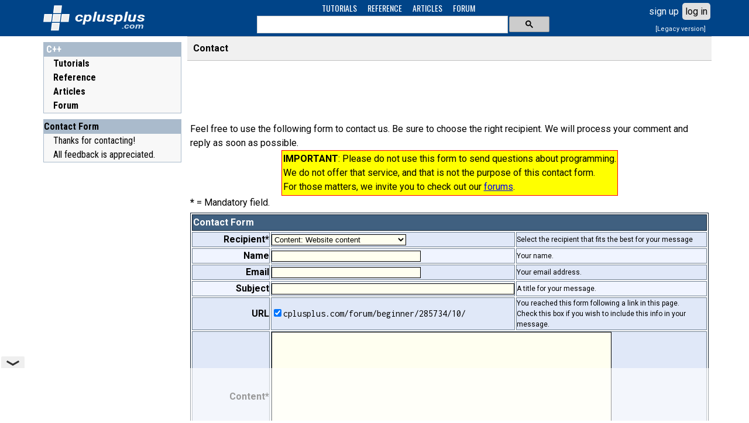

--- FILE ---
content_type: text/html; charset=UTF-8
request_url: https://cplusplus.com/contact.do?referrer=cplusplus.com%2Fforum%2Fbeginner%2F285734%2F10%2F
body_size: 2926
content:
<!DOCTYPE html>
<html>
<head>
<meta http-equiv="Content-Type" content="text/html; charset=UTF-8">
<title>Contact</title>
<meta name="robots" content="noindex">
<link rel="canonical" href="https://cplusplus.com/contact.do">
<link rel="preconnect" href="https://fonts.googleapis.com">
<link rel="preconnect" href="https://fonts.gstatic.com" crossorigin>
<link href="https://fonts.googleapis.com/css2?family=Oswald:wght@400&family=Roboto+Condensed:wght@400;700&family=Inconsolata:wght@400&family=Roboto:ital,wght@0,400;0,700;1,700&display=swap" rel="stylesheet">
<meta name="viewport" content="width=device-width, initial-scale=1, maximum-scale=1, user-scalable=0">
<link rel="shortcut icon" type="image/x-icon" href="/favicon.ico">
<link rel="stylesheet" type="text/css" href="/v3.3.4/site.css">
<script src="/v3.3.4/main.js" type="text/javascript"></script>
<script async src="https://cdn.fuseplatform.net/publift/tags/2/4030/fuse.js"></script></head>
<body>
<div id="I_container">
<div id="I_top">
<div id="I_header">
<div id="I_logo"><a href="/">
<div id="I_icon" title="C++"></div>
<div id="I_site" title="cplusplus.com">
<svg xmlns='http://www.w3.org/2000/svg' style='fill:#fff' viewBox='0 0 120 36'><text x='0' y='22' textLength='120' lengthAdjust='spacingAndGlyphs' font-family='Roboto,sans-serif' font-size='22px' font-style='italic' font-weight='bold' style='fill:#fff'>cplusplus</text><text id='tld' x='80' y='34' textLength='38' lengthAdjust='spacingAndGlyphs' font-family='Roboto,arial' font-size='12px' font-style='italic' font-weight='bold' style='fill:#cde'>.com</text></svg>
</div>
</a></div>
<div id="I_navsch">
<div id="I_navigation"><ul>
<li><a href="/doc/">TUTORIALS</a></li>
<li><a href="/reference/">REFERENCE</a></li>
<li><a href="/articles/">ARTICLES</a></li>
<li><a href="/forum/">FORUM</a></li>
</ul></div>
<div id="I_search">
<script async src="https://cse.google.com/cse.js?cx=partner-pub-7688470879129516:0646519325"></script>
<div class="gcse-searchbox-only" enableAutoComplete="true" resultsUrl="/search.do"></div>
</div>
</div>
<div id="I_user" class="C_LoginBox" data-ajax="ajax"></div></div>
</div>
<div id="I_mid">
<div id="I_cols">
<div id="I_left">
<div id="I_nav">
<div class="sect root">
<h3><b><a href="/">C++</a></b></h3>
<ul>
<li class="folder doc"><a href="/doc/">Tutorials</a></li>
<li class="folder reference"><a href="/reference/">Reference</a></li>
<li class="folder articles"><a href="/articles/">Articles</a></li>
<li class="folder forum"><a href="/forum/">Forum</a></li>
</ul>
</div>
<div class="sect"><h3>Contact Form</h3><ul><li>Thanks for contacting!<br>All feedback is appreciated.</li></ul></div><div id="I_subnav"></div>
<div class="C_bn" style="width:100%">
<!-- GAM 71161633/CPLUS_cplusplus/cplus_vrec -->
<div data-fuse="cplus_vrec"></div></div>
</div>
</div>
<div id="I_main">
<div id="I_bar">
<div id="I_burger">
<svg focusable="false" viewBox="0 0 24 24"><path d="M3 18h18v-2H3v2zm0-5h18v-2H3v2zm0-7v2h18V6H3z"></path></svg></div>
<ul>
<li class="here">Contact</li>
</ul>
</div>
<div class="C_bn" style="width:100%">
<!-- GAM 71161633/CPLUS_cplusplus/cplus_header -->
<div data-fuse="cplus_header" style="min-height:90px"></div></div>
<div id="I_content">
<p>
Feel free to use the following form to contact us. Be sure to choose the right recipient. We will process
your comment and reply as soon as possible.
</p>
<table style="border:1px red solid; background-color:yellow; margin:auto"><tr><td>
<b>IMPORTANT</b>: Please do not use this form to send questions about programming.<br>
We do not offer that service, and that is not the purpose of this contact form.<br>
For those matters, we invite you to check out our <a href="/forum/">forums</a>.
</td></tr></table>
<p><b>*</b> = Mandatory field.</p>
<form name="contact" action="/contact.do" method="post">
<table class="C_deco"><tr><th colspan="3">Contact Form</th></tr>
<tr class="odd"><td class="field">Recipient*</td><td class="value"><select name="recip" >
 <option value="0">Content: Website content</option>
 <option value="1">Technical: Report problems</option>
 <option value="2">Management: Administrative issues</option>
</select></td><td class="description">Select the recipient that fits the best for your message</td></tr>
<tr class="even"><td class="field">Name</td><td class="value"><input name="name" value="" type="text" size="30" maxlength="255" class="txt"> </td><td class="description">Your name.</td></tr>
<tr class="odd"><td class="field">Email</td><td class="value"><input name="email" value="" type="text" size="30" maxlength="511" class="txt"> </td><td class="description">Your email address.</td></tr>
<tr class="even"><td class="field">Subject</td><td class="value"><input name="subj" value="" type="text" size="50" maxlength="511" class="txt"> </td><td class="description">A title for your message.</td></tr>
<tr class="odd"><td class="field">URL</td><td class="value"><input type="checkbox" name="sendreferrer" id="sendreferrer" checked >cplusplus.com/forum/beginner/285734/10/<input name="referrer" value="cplusplus.com/forum/beginner/285734/10/" type=hidden> </font></td><td class="description">You reached this form following a link in this page.<br>Check this box if you wish to include this info in your message.</td></tr>
<tr class="odd"><td class="field">Content*</td><td class="value" colspan="2"><textarea name="cont" cols="80" rows="15"></textarea> </td></tr>
<tr class="even"><td class="field">Human validation*</td><td class="value" align="right"><img src="//cplusplus.com/token.do?token=7e34bf651c46b0df2dcbbf3a8c6f2068"><input type="hidden" name="tokenid" value="7e34bf651c46b0df2dcbbf3a8c6f2068"> &nbsp; <input name="token" value="" type="text" size="10" maxlength="5" class="txt"> </td><td class="description">Please type the 5-digit code shown on the left.<br>This helps prevent automated submissions.</td></tr>
<tr class="odd"><td colspan="3" class="buttons"><input type="submit" value="Submit"></td></tr>
</table>
<input type="hidden" name="y" value="1">
</form>
</div>
</div>
<div id="I_midclear"></div>
</div>
</div>
<div id="I_bottom">
<div id="I_footer">
	<a href="/">Home page</a> | <a href="/privacy.do">Privacy policy</a><br>&copy; cplusplus.com, 2000-2025 - All rights reserved - <i>v3.3.3</i>
</div>
</div>
</div>

<script type="text/javascript">
<!--
cplusplus.ready();
var _gaq = _gaq || [];
_gaq.push(['_setAccount', 'UA-521783-1']);
_gaq.push(['_trackPageview']);

(function() {
  var ga = document.createElement('script'); ga.type = 'text/javascript'; ga.async = true;
  ga.src = ('https:' == document.location.protocol ? 'https://ssl' : 'http://www') + '.google-analytics.com/ga.js';
  var s = document.getElementsByTagName('script')[0]; s.parentNode.insertBefore(ga, s);
})();

//-->
</script>

</body>
</html>

--- FILE ---
content_type: application/javascript; charset=utf-8
request_url: https://fundingchoicesmessages.google.com/f/AGSKWxWbChNYNVkAoCsr0jh80e7Bqt1U7de5R9kB0EmiItaAgTRwnZl7Amc5avEgcJo8iQcKliGTF7U9eOHfEI80ImpTEJ25Pv_rexrm2wvUWbGsdgItZ62ti06NB_gAo4nogy6iEzUME8ftEU6Ep0XVj5LuOh0888a11w9LArU_-up1PYWNeQ8AI_aVP2kT/_.ca/ads-/advertlayer./adultimate._ad_rolling./pcad.js?
body_size: -1286
content:
window['6e77e347-d2bd-4474-af14-d59ec6312d8b'] = true;

--- FILE ---
content_type: text/plain
request_url: https://rtb.openx.net/openrtbb/prebidjs
body_size: -84
content:
{"id":"42a9e05a-92d6-408c-9bd1-cb40137dfd49","nbr":0}

--- FILE ---
content_type: application/javascript
request_url: https://cplusplus.com/v3.3.4/main.js
body_size: 40050
content:
var cplusplus;(()=>{"use strict";var __webpack_modules__={333:(t,e,i)=>{function s(t){var e=document.getElementById("I_left"),i=!1,s=function(i){e.style.visibility=i?"visible":"hidden",t.className=i?"pushed":""};t.onclick=function(){return s(i=!i)},window.matchMedia("(min-width: 980px)").addEventListener("change",(function(t){return s(i=t.matches)}))}i.d(e,{Z:()=>s})}},__webpack_module_cache__={};function __webpack_require__(t){var e=__webpack_module_cache__[t];if(void 0!==e)return e.exports;var i=__webpack_module_cache__[t]={exports:{}};return __webpack_modules__[t](i,i.exports,__webpack_require__),i.exports}__webpack_require__.d=(t,e)=>{for(var i in e)__webpack_require__.o(e,i)&&!__webpack_require__.o(t,i)&&Object.defineProperty(t,i,{enumerable:!0,get:e[i]})},__webpack_require__.o=(t,e)=>Object.prototype.hasOwnProperty.call(t,e),__webpack_require__.r=t=>{"undefined"!=typeof Symbol&&Symbol.toStringTag&&Object.defineProperty(t,Symbol.toStringTag,{value:"Module"}),Object.defineProperty(t,"__esModule",{value:!0})};var __webpack_exports__={};(()=>{__webpack_require__.r(__webpack_exports__),__webpack_require__.d(__webpack_exports__,{Score:()=>Score,WhenAll:()=>WhenAll,WhenId:()=>WhenId,btn:()=>btn,for_Post:()=>for_Post,for_PostList:()=>for_PostList,for_ThreadList:()=>for_ThreadList,onSession:()=>onSession,ready:()=>ready});var _ui_burger_icon_js__WEBPACK_IMPORTED_MODULE_0__=__webpack_require__(333);function _typeof(t){return _typeof="function"==typeof Symbol&&"symbol"==typeof Symbol.iterator?function(t){return typeof t}:function(t){return t&&"function"==typeof Symbol&&t.constructor===Symbol&&t!==Symbol.prototype?"symbol":typeof t},_typeof(t)}function _toConsumableArray(t){return _arrayWithoutHoles(t)||_iterableToArray(t)||_unsupportedIterableToArray(t)||_nonIterableSpread()}function _nonIterableSpread(){throw new TypeError("Invalid attempt to spread non-iterable instance.\nIn order to be iterable, non-array objects must have a [Symbol.iterator]() method.")}function _unsupportedIterableToArray(t,e){if(t){if("string"==typeof t)return _arrayLikeToArray(t,e);var i=Object.prototype.toString.call(t).slice(8,-1);return"Object"===i&&t.constructor&&(i=t.constructor.name),"Map"===i||"Set"===i?Array.from(t):"Arguments"===i||/^(?:Ui|I)nt(?:8|16|32)(?:Clamped)?Array$/.test(i)?_arrayLikeToArray(t,e):void 0}}function _iterableToArray(t){if("undefined"!=typeof Symbol&&null!=t[Symbol.iterator]||null!=t["@@iterator"])return Array.from(t)}function _arrayWithoutHoles(t){if(Array.isArray(t))return _arrayLikeToArray(t)}function _arrayLikeToArray(t,e){(null==e||e>t.length)&&(e=t.length);for(var i=0,s=new Array(e);i<e;i++)s[i]=t[i];return s}var CFG={ajaxlogin:"/login.do",ckssn:"ssn31",ckvis:"vis31",ckal:"rel31",ckhide:"hspt31",ssnttl:14400,ssnmax:84600,cklbl:"atp32"},AUTOCLASSES={C_LoginBox:LoginBox,C_SwitchCases:SwitchCases,C_Collapsable:Collapsable,C_BoxSort:BoxSort,C_DonateBox:DonateBox,C_CodeBox:CodeBox},UNIQUE_CX;function ready(){if(!onReady.isReady){if(onReady.isReady=!0,Object.keys(AUTOCLASSES).forEach((function(t){_toConsumableArray(document.getElementsByClassName(t)).forEach((function(e){return new AUTOCLASSES[t](e,e.dataset||{})}))})),(0,_ui_burger_icon_js__WEBPACK_IMPORTED_MODULE_0__.Z)(document.getElementById("I_burger")),(new Session).setFromCookie(CFG.ckssn,CFG.ckal,CFG.ssnttl,CFG.ssnmax),void 0!==onReady.register)for(var t=0;t<onReady.register.length;t++)console.log("onReady called"),onReady.register[t].invoke();var e=document.getElementById("I_minheight");e&&void 0!==window.innerHeight&&(e.style.height=window.innerHeight-document.getElementById("I_top").offsetHeight-document.getElementById("I_bottom").offsetHeight-10+"px")}}function onReady(t,e){var i=new onReady_Callback(t,e);return onReady.isReady?i.invoke():(void 0===onReady.register&&(onReady.register=new Array),onReady.register.push(i)),i}function onReady_Callback(t,e){this.fn=t,this.obj=e}function bindFunction(t,e){return function(){return e.apply(t,arguments)}}function cloneData(t){if(null==t||"object"!=_typeof(t))return t;var e=t.constructor();for(var i in t)t.hasOwnProperty(i)&&(e[i]=cloneData(t[i]));return e}function T(t){return"undefined"!=typeof ST&&ST[t]?ST[t]:t}function WhenId(t){var e=document.getElementById(t),i=new Array("Jan","Feb","Mar","Apr","May","Jun","Jul","Aug","Sep","Oct","Nov","Dec"),s=new Date(Date.parse(e.title)),o=i[s.getMonth()]+" "+s.getDate()+", "+(s.getYear()+(s.getYear()<1900?1900:0));o+=" at "+(s.getHours()%12==0?12:s.getHours()%12)+":"+(s.getMinutes()<10?"0":"")+s.getMinutes()+(s.getHours()<12?"am":"pm"),e.innerHTML=o}function WhenAll(){for(var t=document.getElementsByTagName("span"),e=0;e<t.length;e++)"CH_zTm"==t[e].id.substr(0,6)&&WhenId(t[e].id)}function btn(t,e,i,s,o){var n=document.createElement("span"),r=""+t,a=' class="rbtn'+(o?" "+o:"")+'"'+(e?' title="'+e+'"':"");return r=s?'<a href="'+s+'"'+a+">"+r+"</a>":"<span"+a+">"+r+"</span>",n.innerHTML=r,n}function cookieGet(t){var e=document.cookie,i=t+"=",s=e.indexOf("; "+i);if(-1==s){if(0!=(s=e.indexOf(i)))return null}else s+=2;var o=document.cookie.indexOf(";",s);return-1==o&&(o=e.length),decodeURIComponent(e.substring(s+i.length,o))}function cookieSet(t,e){document.cookie=t+"="+encodeURIComponent(e)+"; path=/"}function xhrRequest(){var t;if(window.XMLHttpRequest)t=new XMLHttpRequest;else if(window.ActiveXObject)try{t=new ActiveXObject("Msxml2.XMLHTTP.6.0")}catch(e){try{t=new ActiveXObject("Msxml2.XMLHTTP.3.0")}catch(e){try{t=new ActiveXObject("Microsoft.XMLHTTP")}catch(t){}}}return t}function xhrAsync(t,e,i){var s=xhrRequest();if(s)if(s.open(i?"POST":"GET",t,!0),s.onreadystatechange=function(){4==s.readyState&&200==s.status&&e(s.responseText)},i){for(var o=new Array,n=0;n<i.length;n++)("checkbox"!=i[n].type&&"radio"!=i[n].type||i[n].checked)&&i[n]&&o.push(escape(i[n].name)+"="+encodeURIComponent(i[n].value));var r=o.join("&");s.setRequestHeader("Content-type","application/x-www-form-urlencoded"),s.send(r)}else s.send();return s}function domClass(t,e){var i=" "+e+" ";return-1!=(" "+t.className+" ").indexOf(i)}function uniqueName(t){if(t){if(t=t.replace(/\W/g,""),void 0===window[t])return t;for(var e=1;void 0!==window[t+e];)++e;return t+e}for(t="u",void 0===UNIQUE_CX?UNIQUE_CX=1:++UNIQUE_CX;void 0!==window[t+UNIQUE_CX];)++UNIQUE_CX;return t+UNIQUE_CX}onReady_Callback.prototype.invoke=function(){this.obj?this.fn.call(this.obj):this.fn()};var dom=function(){var t={create:function(e,i,s){if(e&&!e.tagName)return t.create(null,e,i);var o=document.createElement(i);if(s)for(var n in s.textContent&&!o.textContent&&(o.innerText=s.textContent),s)if("[object Object]"===Object.prototype.toString.call(s[n]))for(var r in s[n])o[n][r]=s[n][r];else o[n]=s[n];return e&&e.appendChild(o),o},text:function(t,e){if(void 0===e)return t.textContent||t.innerText;t.textContent?t.textContent=e:t.innerText=e},redirect:function(e,i,s){if(i){var o={method:"POST",action:e,style:{display:"none"}};s&&(o.target="_blank");var n=t.create(document.body,"form",o);for(var r in i)t.create(n,"input",{type:"hidden",name:r,value:i[r]});n.submit()}else window.location=e}};return t}();function Session(){this.sessionid="",this.userid=0,this.access=0,this.visited=0,this.seen=0,this.last=0,this.npms=0,this.uniqid="",this.user="",this.ok=!1,this.autoArray=new Array}function onSession(t,e){void 0===onSession.register&&(onSession.register=new Array);var i=new onSession_Callback(t,e);return onSession.register.push(i),i.invoke(),i}function onSession_Callback(t,e){this.fn=t,this.obj=e}Session.prototype.setFromCookie=function(t,e,i,s){var o=cookieGet(t);if("string"==typeof o&&o.length>0){new Array;var n=0;for(this.sessionid=o.substring(n,n+=16),this.userid=parseInt(o.substring(n,n+=8),16),this.access=parseInt(o.substring(n,n+=8),16),this.visited=parseInt(o.substring(n,n+=8),16),this.seen=parseInt(o.substring(n,n+=8),16),this.last=parseInt(o.substring(n,n+=8),16),this.npms=parseInt(o.substring(n,n+=8),16),this.uniqid=o.substring(n,n+=8),this.user=new String;n<o.length-1&&"00"!=o.substring(n,n+2);)this.user+=unescape("%"+o.substring(n,n+=2));this.ok=this.user.length>0}!this.ok&&"string"==typeof(o=cookieGet(e))&&o.length>0?xhrAsync(CFG.ajaxlogin+"?w=auto",bindFunction(this,this.setFromCookieXHR)):onSession.imbue(this)},Session.prototype.setFromCookieXHR=function(t){var e=new Object;try{e=JSON.parse(t)}catch(t){e.success=!1}e.success&&this.set(e)},Session.prototype.set=function(t){t.user?(this.sessionid=t.sessionid,this.userid=t.userid,this.access=t.access,this.visited=t.visited,this.seen=t.seen,this.last=t.last,this.uniqid=t.uniqid,this.user=t.user,this.npms=t.npms):(this.sessionid="",this.userid=0,this.access=0,this.visited=0,this.seen=0,this.last=0,this.uniqid="",this.user="",this.npms=0),this.ok=t.user.length>0,onSession.imbue(this)},Session.prototype.auth=function(t,e){var i;if(void 0!==e&&e==this.userid)return!0;if("string"==typeof t){i={admin:32768,member:2,post:64,report:32,filter:512,approve:1024,su:4096}[t]}else i=t;return!(!i||(this.access&i)!=i)},onSession.imbue=function(t){if(onSession.session=t,void 0!==onSession.register)for(var e=0;e<onSession.register.length;e++)onSession.register[e].invoke()},onSession_Callback.prototype.invoke=function(){void 0!==onSession.session&&(this.obj?this.fn.call(this.obj,onSession.session):this.fn(onSession.session))};var deepCopy=function(t,e){for(var i in e instanceof Object&&(t={}),e)t[i]=e[i]},e=function(t,e){var i=document.createElement(t);e&&Object.keys(e).forEach((function(t){"style"==t?Object.keys(e.style).forEach((function(t){return i.style[t]=e.style[t]})):"dataset"==t?Object.keys(e.dataset).forEach((function(t){return i.dataset[t]=e.dataset[t]})):i[t]=e[t]}));for(var s=arguments.length,o=new Array(s>2?s-2:0),n=2;n<s;n++)o[n-2]=arguments[n];return o&&o.forEach((function(t){return i.appendChild(t instanceof HTMLElement?t:document.createTextNode(t))})),i};function parseJWT(t){try{return JSON.parse(atob(t.split(".")[1]))}catch(t){return null}}function rawJWT(t){try{return[JSON.parse(atob(t.split(".")[0])),JSON.parse(atob(t.split(".")[1])),t.split(".")[2]]}catch(t){return null}}function LoginBox(t,i){var s=i.ajax,o=void 0!==s&&s,n=i.redirto,r=void 0===n?window.location.href:n,a="/user/access.cgi",h=null,l=e("form",{name:"I_loginform",method:"POST",action:a},e("div",{className:"fields"},e("input",{type:"hidden",name:"w",value:"login"}),e("input",{type:"hidden",name:"y",value:"1"}),e("input",{type:"hidden",name:"to",value:r}),"user name: ",e("input",{type:"text",name:"l",id:"l",className:"txt",size:"8",title:"Type user name"}),e("br"),"password: ",e("input",{type:"password",name:"p",id:"p",className:"txt",size:"8",title:"Type password"}),e("br"),e("input",{type:"checkbox",name:"rememberme",value:"1",className:"chk",id:"rememberme"}),e("label",{htmlFor:"rememberme"}),e("input",{type:"submit",className:"rbtn",value:"sign in"}),e("div",{className:"forgot"},e("a",{href:a+"?w=lostpass"},"Forgot your password?")))),c=e("div",{},"",e("br"),e("img",{src:"/img/progress.gif",width:"286",height:"20"}),e("br"),"please wait"),d=e("div",{},"",e("br"),e("a",{className:"rbtn",href:"javascript:0",onclick:function(){return u("form")}},"try again")," ",e("a",{className:"rbtn",href:"javascript:0",onclick:function(){return u("none")}},"cancel"),e("div",{className:"rlink"},e("a",{href:a+"?w=lostpass"},"forgot your password?"))),p=e("div",{id:"I_fold",style:{display:"none"}},e("div",{className:"C_modal"},e("div",{className:"content"},l,c,d),e("div",{className:"close"},e("a",{href:"javascript:0",onclick:function(){return u("none")},title:"close"},e("span")))));t.appendChild(p);var u=function(){var t=arguments.length>0&&void 0!==arguments[0]?arguments[0]:"none";l.style.display="form"==t?"block":"none",c.style.display="wait"==t?"block":"none",d.style.display="fail"==t?"block":"none",p.style.display="none"!=t?"block":"none","form"==t&&l.elements.l.focus()};u("none");var m=e("form",{name:"I_logoutform",id:"I_logoutform",action:a,method:"POST"},e("input",{type:"hidden",name:"w",value:"logout"}),e("input",{type:"hidden",name:"y",value:"1"}),e("input",{type:"hidden",name:"to",value:r}),e("input",{type:"submit",className:"rbtn",value:"logout"}));if(o){var f=function(t,e){var i=function(t){d.firstChild.data=t,u("fail")};c.firstChild.data=e,u("wait"),h=setTimeout((function(){i("Network timeout")}),3e4),xhrAsync(CFG.ajaxlogin,(function(t){var e;h&&(clearTimeout(h),h=null);try{e=JSON.parse(t)}catch(t){i("Network error: bad response")}l.reset(),e.success?(onSession.session.set(e),u("none")):i("Bad user name or password")}),t)};l.onsubmit=function(t){t.preventDefault(),f(l.elements,"logging in")},m.onsubmit=function(t){t.preventDefault(),f(m.elements,"logging out")}}var b=null;onSession((function(i){h&&(clearTimeout(h),h=null),b&&b.remove(),b=function(t){return t&&t.ok?e("div",{},e("div",{},e("a",{className:"rlink",href:"/user/",title:'Logged in as "'+t.user+'"',style:{fontWeight:"bold"}},""+t.user),0===t.npms||1e6===t.npms?e("span"):e("span",{}," ",e("a",{href:"/user/pm.cgi",title:"You have "+t.npms+" new PMs"},e("span",{className:"C_ico mailnew"})))),e("div",{style:{marginTop:"5px"}},m)):e("div",{},e("a",{className:"rlink",href:a+"?w=signup"},"sign up")," ",e("a",{className:"rbtn",href:"javascript:0",onclick:function(){return u("form")}},"log in"),e("br"),e("a",{className:"rlink",href:"//legacy.cplusplus.com"+location.pathname,style:{fontSize:"11px"},rel:"nofollow",onclick:function(){document.cookie="tryBeta=; path=/; domain=cplusplus.com;"}},"[Legacy version]"))}(i),u("none"),t.appendChild(b)}))}function SwitchCases(el){if(el.hasChildNodes){void 0===SwitchCases.cx&&(SwitchCases.cx=0),++SwitchCases.cx,this.objName="switch"+SwitchCases.cx,eval("window."+this.objName+"=this;"),this.elMenu=document.createElement("ul"),this.labels=new Array,this.nlabels=0,this.views=new Array,this.buttons=new Array;for(var i=0;i<el.childNodes.length;++i)if(el.childNodes[i].title){this.views[this.nlabels]=el.childNodes[i],this.labels[this.nlabels]=el.childNodes[i].title;var opt=document.createElement("li");opt.innerHTML='<a href="javascript:'+this.objName+".select("+(this.nlabels+1)+')">'+el.childNodes[i].title+"</a>",this.buttons[this.nlabels]=opt,this.elMenu.appendChild(opt),++this.nlabels}var nil=document.createElement("li");nil.className="hide";var txt='<a href="/site/versions/"><b class="C_ico question" title="Help about versions"></b></a>';nil.innerHTML=txt,this.elMenu.appendChild(nil),el.insertBefore(this.elMenu,el.firstChild),this.el=el;var autoselect=new String;autoselect+=cookieGet(CFG.cklbl),autoselect=autoselect.split("|");for(var j=0;j<autoselect.length;++j)for(var i=0;i<this.nlabels;++i)if(this.labels[i]==autoselect[j])return void this.select(i+1,!0);this.select(1,!0)}}function BoxSort(el){this.el=el,this.lu_groups=null,this.lu_alpha=null,this.persistent=!0,this.alpha_on=!1,void 0===BoxSort.cx&&(BoxSort.cx=0),++BoxSort.cx,this.objName=uniqueName(el.id),eval("window."+this.objName+"=this;"),this.persistent&&SelectedLabel(this.objName)&&(this.alpha_on=!0);for(var i=0;i<el.childNodes.length;++i)if("UL"==el.childNodes[i].nodeName){this.lu_groups=el.childNodes[i];break}for(var sub=new Object,strs=new Array,ssort=new Array,lis=this.lu_groups.getElementsByTagName("LI"),i=0;i<lis.length;++i){var uls=lis[i].getElementsByTagName("UL");if(0==uls.length){var txt=lis[i].innerText?lis[i].innerText:lis[i].textContent;sub[txt]=lis[i],strs.push(txt),ssort.push(txt)}}ssort.sort();for(var sorted=!0,i=0;i<strs.length;++i)ssort[i]!=strs[i]&&(sorted=!1);if(!sorted){for(var replacement=new String,i=0;i<ssort.length;++i)replacement+='<li class="'+sub[ssort[i]].className+'">'+sub[ssort[i]].innerHTML+"</li>";this.lu_alpha=document.createElement("UL"),this.lu_alpha.innerHTML=replacement,this.lu_alpha.style.display="none",el.appendChild(this.lu_alpha),this.div_toggle=document.createElement("DIV"),this.div_toggle.onclick=bindFunction(this,this.toggle),this.redraw();var h3=el.getElementsByTagName("H3");h3.length>0&&h3[0].insertBefore(this.div_toggle,h3[0].firstChild)}}function Collapsable(t){this.collapsed=!domClass(t,"collapsed"),this.togglebutton=document.createElement("div"),this.wrapper=document.createElement("div"),this.wrapper.className="effect_height";var e=t.getElementsByTagName("UL");if(!(e.length<1)&&(this.ul=e[0],this.height=this.ul.clientHeight,this.toggle(),this.ul.parentNode.replaceChild(this.wrapper,this.ul),this.wrapper.appendChild(this.ul),t.insertBefore(this.togglebutton,t.firstChild),this.togglebutton.onclick=bindFunction(this,this.toggle),this.ul.hasChildNodes))for(var i=!0,s=this.ul.childNodes.length-1;s>=0;--s){var o=this.ul.childNodes[s];if("LI"==o.nodeName){var n=document.createElement("div");n.className=i?"last":"mid",o.insertBefore(n,o.firstChild),i=!1}}}function SelectedLabel(t,e){var i=new String;if(i=(i+=cookieGet(CFG.cklbl)).split("|"),void 0===t)return i;if(t instanceof Array||(t=[t]),void 0===e){for(var s=0;s<i.length;++s)for(var o=0;o<t.length;++o)if(i[s]==t[o])return t[o];return""}var n=new Array;for(s=0;s<i.length;++s){var r=0;for(o=0;o<t.length;++o)i[s]==t[o]&&(r=1);r||n.push(i[s])}e&&n.splice(0,0,e),cookieSet(CFG.cklbl,n.join("|"))}function DonateBox(el){this.el=el,this.objName=uniqueName("donate"),eval("window."+this.objName+"=this;"),this.cb_getsession=onSession(this.getsession,this)}function CodeBox(t){var e=dom.text(t.querySelector(".source"));if(-1!=e.indexOf("main")){t.parentNode.lastChild;var i=dom.create(t,"div",{className:"C_shell"}),s=dom.create(i,"a",{className:"inner"}),o=dom.create(s,"div",{className:"btn trans_half"});o.innerHTML='<a href="#" title="Open C++ Shell (in a new window)" target="_top"><span class="C_ico settings"></span> Edit &amp; run on cpp.sh</a>',o.firstChild.onclick=function(){return dom.redirect("https://cpp.sh/",{source:e},!0),!1}}}function Score(parentid,httpscore,unique){this.parentid=parentid,this.httpscore=httpscore,this.unique=unique,this.el=document.createElement("div"),this.el.className="C_Score",this.elTop=document.createElement("div"),this.elTop.className="top",this.el.appendChild(this.elTop),this.elBot=document.createElement("div"),this.elBot.className="bot",this.el.appendChild(this.elBot),this.elVote=document.createElement("div"),this.elVote.className="vote",this.el.appendChild(this.elVote),this.objName="score"+unique,eval("window."+this.objName+"=this;"),document.getElementById(this.parentid).appendChild(this.el),onSession(this.onSession,this)}function BBEdit(elParent,fields,action,hiddens,onOk,onCancel){this.action=action,this.onOk=onOk,this.onCancel=void 0!==onCancel?onCancel:onOk,BBEdit.count||(BBEdit.count=0),BBEdit.count++,this.objName="editbox"+BBEdit.count,eval("window."+this.objName+"=this;");var txt=new String;for(var k in txt+='<form name="CH_fedit" action="'+action+'" method="post" onsubmit="return false;"><table>',txt+='<tr><td><textarea name="content" cols="80" rows="15" onfocus="'+this.objName+'.editCount()" onkeydown="'+this.objName+'.editCount()" onkeyup="'+this.objName+'.editCount()"></textarea></td>',txt+="<td><i>"+T("Format")+":</i><br><br>",txt+='<a href="javascript:'+this.objName+'.editTag(\'code\')"><img src="/ico/text_code.png" width="16" height="16" alt="code" title="'+T("Source code")+'"></a>',txt+='<a href="javascript:'+this.objName+'.editTag(\'output\')"><img src="/ico/text_output.png" width="16" height="16" alt="output" title="'+T("Program output")+'"></a>',txt+='<a href="javascript:'+this.objName+'.editTag(\'quote\')"><img src="/ico/text_quote.png" width="16" height="16" alt="quote" title="'+T("Quotation")+'"></a>',txt+="<br>",txt+='<a href="javascript:'+this.objName+'.editTag(\'b\')"><img src="/ico/text_b.png" width="16" height="16" alt="bold" title="'+T("Bold")+'"></a>',txt+='<a href="javascript:'+this.objName+'.editTag(\'i\')"><img src="/ico/text_i.png" width="16" height="16" alt="italics" title="'+T("Italics")+'"></a>',txt+='<a href="javascript:'+this.objName+'.editTag(\'u\')"><img src="/ico/text_u.png" width="16" height="16" alt="underline" title="'+T("Underline")+'"></a>',txt+="<br>",txt+='<a href="javascript:'+this.objName+'.editTag(\'center\')"><img src="/ico/text_center.png" width="16" height="16" alt="center" title="'+T("Center")+'"></a>',txt+='<a href="javascript:'+this.objName+'.editTag(\'s\')"><img src="/ico/text_s.png" width="16" height="16" alt="striketrhough" title="'+T("Strikethrough")+'"></a>',txt+='<a href="javascript:'+this.objName+'.editTag(\'tt\')"><img src="/ico/text_tt.png" width="16" height="16" alt="teletype" title="'+T("Teletype (fixed font)")+'"></a>',txt+="<br>",txt+='<a href="javascript:'+this.objName+'.editTag(\'small\')"><img src="/ico/text_small.png" width="16" height="16" alt="small" title="'+T("Small font")+'"></a>',txt+='<a href="javascript:'+this.objName+'.editTag(\'sub\')"><img src="/ico/text_sub.png" width="16" height="16" alt="subscript" title="'+T("Subscript")+'"></a>',txt+='<a href="javascript:'+this.objName+'.editTag(\'sup\')"><img src="/ico/text_sup.png" width="16" height="16" alt="superscript" title="'+T("Superscript")+'"></a>',txt+="<br>",txt+="</td>",txt+="</tr>",txt+='<tr><td colspan="2">Length: <input readonly type="text" name="CH_edtCount" size="4" maxlength="4" style="text-align:right; background-color:#E0E0E0" value=""> '+T("(max=8192)"),txt+=' &nbsp; &nbsp; <span id="I_feditholder"></span>',hiddens)txt+='<input type="hidden" name="'+k+'" value="'+hiddens[k]+'">';txt+=' <input type="hidden" name="y" value="1">',txt+="</td></tr></table></form>",txt+='<form name="CH_prevpost" action="'+action+'" target="previewing" method="post"><input type="hidden" name="content" value=""><input type="hidden" name="w" value="preview"></form>',this.el=document.createElement("div"),this.el.innerHTML=txt,elParent.appendChild(this.el);var holder=this.el.getElementsByTagName("span")[0];holder.appendChild(btn("Preview","Preview message","eye","javascript:"+this.objName+".editPreview()")),holder.appendChild(btn("Submit","Submit","ok","javascript:"+this.objName+".editSend()")),holder.appendChild(btn("Cancel","Cancel","cancel","javascript:"+this.objName+".editCancel()")),this.elForm=this.el.firstChild,this.elContent=this.elForm.getElementsByTagName("textarea")[0],this.elCount=this.elForm.getElementsByTagName("input")[0],this.elPrevForm=this.el.getElementsByTagName("form")[1],this.elPrevContent=this.elPrevForm.getElementsByTagName("input")[0],this.elContent.focus(),void 0!==fields.content&&(this.elContent.value=fields.content)}function for_ThreadList(elid,cookiename,now,httpbookmark){this.threadlistcookiename=cookiename,this.now=now,this.httpbookmark=httpbookmark,this.thids=new Array,this.thtms=new Array,this.objName="threadlist",eval("window."+this.objName+"=this;");var el=document.getElementById(elid);if(el&&el.hasChildNodes)for(var i=0;i<el.childNodes.length;++i)if(-1!=(" "+el.childNodes[i].className+" ").indexOf("C_forThread")&&el.childNodes[i].hasChildNodes()){var data=el.childNodes[i].firstChild.title.split(",");this.thids.push(data[0]),this.thtms.push(data[1])}cookiename&&(this.cb_drawNewLabels=onSession(this.drawNewLabels,this)),httpbookmark&&onSession(this.drawBookmarks,this)}function for_PostList(threadid,threadarchived,threadauthor,threadsolved,elidPosts,elidSubscription,elidReply,elidInsNew,elidAuthor,httpthreads,httpposts,httpbookmark,accesspost,accessreport,accessfilter,accesstrusted,accessmod,accessbookmark){if(this.threadid=threadid,this.threadarchived=threadarchived,this.threadauthor=threadauthor,this.threadsolved=threadsolved,this.elidPosts=elidPosts,this.elidSubscription=elidSubscription,this.elidReply=elidReply,this.elidInsNew=elidInsNew,this.elidAuthor=elidAuthor,this.httpthreads=httpthreads,this.httpposts=httpposts,this.httpbookmark=httpbookmark,this.accesspost=accesspost,this.accessfilter=accessfilter,this.accesstrusted=accesstrusted,this.accessmod=accessmod,this.accessbookmark=accessbookmark,this.objName="thread"+threadid,eval("window."+this.objName+"=this;"),elidPosts){var elPosts=new Array,el=document.getElementById(elidPosts);if(el&&el.hasChildNodes)for(var i=0;i<el.childNodes.length;++i)-1!=(" "+el.childNodes[i].className+" ").indexOf("C_forPost")&&elPosts.push(el.childNodes[i]);for(i=0;i<elPosts.length;i++)i==elPosts.length-1&&elidReply?new for_Post(elPosts[i],httpposts,accesspost,accessreport,accessfilter,accesstrusted,accessmod,threadarchived,!0):new for_Post(elPosts[i],httpposts,accesspost,accessreport,accessfilter,accesstrusted,accessmod,threadarchived)}elidSubscription&&(this.elSubscription=document.getElementById(elidSubscription),onSession(this.drawSubscription,this)),elidReply&&(this.elReply=document.getElementById(this.elidReply),this.originalReply=this.elReply.innerHTML,this.cb_drawReply=onSession(this.drawReply,this)),!this.threadarchived&&this.elidAuthor&&(this.cb_drawAuthorOptions=onSession(this.drawAuthorOptions,this))}function for_Post(el,httpcgi,accesspost,accessreport,accessfilter,accesstrusted,accessmod,threadarchived,lastpostinthread){this.el=el,this.httpcgi=httpcgi,this.accesspost=accesspost,this.accessreport=accessreport,this.accessfilter=accessfilter,this.accesstrusted=accesstrusted,this.accessmod=accessmod,this.threadarchived=threadarchived,this.lastpostinthread=lastpostinthread,this.parseHTML(),this.objName="post"+this.postid,eval("window."+this.objName+"=this;"),this.cb_onSession=onSession(this.onSession,this)}SwitchCases.prototype.select=function(t,e){t?(this.selected=t,this.hidden=!1):this.hidden?(t=this.selected,this.hidden=!1):this.hidden=!0;for(var i=0;i<this.nlabels;++i)this.views[i].className=i==t-1?"on":"off",this.buttons[i].className=i==t-1?"on":"off";if(!e){var s=new Array;t&&s.push(this.labels[t-1]);var o=new String;o=(o+=cookieGet(CFG.cklbl)).split("|");for(var n=0;n<o.length&&!(n>10);++n){var r=!1;for(i=0;i<this.nlabels;++i)this.labels[i]==o[n]&&(r=!0);r||s.push(o[n])}cookieSet(CFG.cklbl,s.join("|"))}},BoxSort.prototype.redraw=function(){this.lu_alpha.style.display=this.alpha_on?"block":"none",this.lu_groups.style.display=this.alpha_on?"none":"block",this.div_toggle.className=this.alpha_on?"toggle_off":"toggle_on",this.div_toggle.title=this.alpha_on?"Original sorting":"Sort alphabetically"},BoxSort.prototype.toggle=function(){this.alpha_on=!this.alpha_on,this.persistent&&SelectedLabel(this.objName,this.alpha_on?this.objName:""),this.redraw()},Collapsable.prototype.toggle=function(){this.collapsed=!this.collapsed,this.togglebutton.className=this.collapsed?"pl":"mn",this.wrapper.style.height=this.collapsed?"0px":this.height+"px"},DonateBox.prototype.getsession=function(t){this.session=t,setTimeout(bindFunction(this,this.drawSupportBox),3142)},DonateBox.prototype.drawSupportBox=function(){var t='<div style="width:726px; height:88px; border:1px solid #E0E0E0; display:table-cell; vertical-align:middle; text-align:center;">';t+="You are using a version without Ads of this website. <i>Please, consider donating:</i><br>",t+='<form action="https://www.paypal.com/cgi-bin/webscr" method="post" target="_top" id="'+this.objName+'form" onsubmit="return '+this.objName+'.check()" style="margin:5px;">',t+='<input type="hidden" name="cmd" value="_s-xclick">',t+='<input type="hidden" name="hosted_button_id" value="RRZMVWTTSKA8L">',t+='<input type="image" src="/img/donate.gif" border="0" name="submit" alt="Donate with PayPal">',t+='<input type="hidden" name="custom" value="">',t+='<input type="hidden" name="item_name" value="Support cplusplus.com">',t+='<input type="hidden" name="return" value="http://www.cplusplus.com/user/payments.cgi?w=donated&re='+encodeURIComponent(document.URL)+'">',t+='<input type="hidden" name="cancel_return" value="'+encodeURI(document.URL)+'">',t+='<input type="hidden" name="notify_url" value="http://www.cplusplus.com/user/payments.cgi?w=paypal">',t+='<input type="hidden" name="rm" value="2">',t+='<input type="hidden" name="lc" value="US">',t+='<input type="hidden" name="no_shipping" value="1">',t+="</form>",t+="</div>",t+='<div style="position:relative; top:-20px; width:726px; height:20px; padding-right:5px; text-align:right; "><span style="font-size:9px">[<a href="javascript:'+this.objName+'.hide()" title="Click to hide this message">hide</a>]</span></div>',this.el.innerHTML=t},DonateBox.prototype.check=function(){var t=document.getElementById(this.objName+"form");t.item_name.value="Donation from "+this.session.user,t.custom.value=this.session.uniqid},DonateBox.prototype.hide=function(){var t=new Date,e=t.getTime();t.setTime(e+2592e5),document.cookie=CFG.ckhide+"=1; expires="+t.toGMTString()+"; path=/",this.el.style.display="none"},Score.prototype.alts=new Array("not rated","poor","weak","normal","great","recommended"),Score.prototype.onSession=function(t){this.session=t,xhrAsync(this.httpscore+"?w=get&uq="+this.unique,bindFunction(this,this.drawVoteXHR))},Score.prototype.drawVoteXHR=function(t){try{ret=JSON.parse(t)}catch(t){return}var e,i,s;if(ret.success&&(e=ret.score),isNaN(e)&&(e=0),e?this.session.ok&&-1!=e?(i="Change your rating:",s="You rated this with "+e+" star"+(1!=e?"s":"")+" ("+this.alts[e]+")"):(i="Rate this article",s="You have already rated this."):(i="Rate this",s="Please, choose stars to award:"),this.elTop.innerHTML=i,this.elBot.innerHTML=s,this.session.ok||!e){for(var o=new String(""),n=1;n<=5;n++)o+='<img src="/ico/24star.png" alt="*" width="24" height="24" id="CH_Star'+this.unique+"_"+n+'" title="'+n+" star"+(1!=n?"s":"")+": "+this.alts[n]+'" onmouseover="'+this.objName+".updateStars("+n+',true)" onmouseout="'+this.objName+".updateStars("+e+',false)" onclick="'+this.objName+".submitVote("+n+')">';this.elVote.innerHTML=o+"<br>(hover mouse and click)"}else this.elVote.innerHTML="Please, log in to change your current rating, or sign up to create a new account.";this.updateStars(e,!1)},Score.prototype.submitVote=function(t){this.elBot.innerHTML="Thanks for your feedback",this.elVote.innerHTML='<img src="/ico/progress.gif"><br>... Please wait ...',xhrAsync(this.httpscore+"?w=vote&uq="+this.unique+"&q="+t,bindFunction(this,this.drawVoteXHR))},Score.prototype.updateStars=function(t,e){for(var i=1;i<=5;i++)(elStar=document.getElementById("CH_Star"+this.unique+"_"+i))&&(elStar.src=i<=t?e?"/ico/24star.png":"/ico/24star-gray.png":"/ico/24star-empty.png")},BBEdit.prototype.editCount=function(){this.elCount.value=this.elContent.value.length},BBEdit.prototype.editTag=function(t){var e=this.elContent;if(e.setSelectionRange)e.value=e.value.substring(0,e.selectionStart)+"["+t+"]"+e.value.substring(e.selectionStart,e.selectionEnd)+"[/"+t+"]"+e.value.substring(e.selectionEnd,e.value.length);else if(document.selection&&document.selection.createRange){e.focus();var i=document.selection.createRange();i.text="["+t+"]"+i.text+"[/"+t+"]"}else e.value+="["+t+"][/"+t+"]"},BBEdit.prototype.editCancel=function(){this.el.parentNode.removeChild(this.el),this.onCancel()},BBEdit.prototype.editPreview=function(){this.elPrevContent.value=this.elContent.value,this.elPrevForm.submit()},BBEdit.prototype.editSend=function(){var t=bindFunction(this,(function(t){this.el.parentNode.removeChild(this.el),this.onOk(t)}));xhrAsync(this.action,t,this.elForm.elements),this.el.innerHTML="Sending. Please wait..."},for_ThreadList.prototype.drawNewLabels=function(t){this.vids=new Array,this.vtms=new Array;var e=cookieGet(this.threadlistcookiename);if(e)for(i=0;i<e.length-15;i+=16)this.vids.push(parseInt(e.substring(i,i+8),16)),this.vtms.push(parseInt(e.substring(i+8,i+16),16));for(var i=0;i<this.thids.length;++i){var s=!0;if(t.ok&&t.visited>0&&this.thtms[i]>t.last){s=!1;for(var o=0;o<this.vids.length;o++)this.thids[i]==this.vids[o]&&this.vtms[o]>=this.thtms[i]&&(s=!0)}document.getElementById("CH_new"+this.thids[i]).innerHTML=s?"":'<img src="/img/new.gif" border="0" alt="New post! (click to mark as read)" title="New post! (click to mark as read)" onclick="'+this.objName+".mark("+this.thids[i]+')">'}},for_ThreadList.prototype.mark=function(t){var e=cookieGet(this.threadlistcookiename);e||(e="");for(var i=t.toString(16);i.length<8;)i="0"+i;for(var s=this.now.toString(16);s.length<8;)s="0"+s;e+=i+s,cookieSet(this.threadlistcookiename,e),this.cb_drawNewLabels.invoke()},for_ThreadList.prototype.drawBookmarks=function(t){xhrAsync(this.httpbookmark+"?w=get&tt="+this.thids.join("+"),bindFunction(this,this.drawBookmarksXHR))},for_ThreadList.prototype.drawBookmarksXHR=function(t){try{var e=JSON.parse(t)}catch(t){return}if(e.success)for(var i=0;i<e.data.length;i++)this.drawOneBookmark(e.data[i]);else for(i=0;i<this.thids.length;++i)this.drawOneBookmark({threadid:this.thids[i]})},for_ThreadList.prototype.drawOneBookmark=function(t){document.getElementById("CH_thread"+t.threadid).className=t.participated?"box participated":"box",document.getElementById("CH_icos"+t.threadid).innerHTML="",document.getElementById("CH_bm"+t.threadid).innerHTML="";var e=document.getElementById("CH_bm"+t.threadid);t.participated&&(document.getElementById("CH_thread"+t.threadid).className="box participated",document.getElementById("CH_thread"+t.threadid).title="You have participated in this topic"),t.notify&&e.appendChild(btn("Unsubscribe","Remove subscription","mailno","javascript:"+this.objName+".bookmark("+t.threadid+",-1)")),t.bookmark&&e.appendChild(btn("Remove","Remove bookmark","bookmark","javascript:"+this.objName+".bookmark("+t.threadid+",-1)")),document.getElementById("CH_icos"+t.threadid).innerHTML=""},for_ThreadList.prototype.bookmark=function(t,e){document.getElementById("CH_bm"+t).innerHTML="Please wait...",xhrAsync(this.httpbookmark+"?w=bookmark&t="+t+"&q="+e,bindFunction(this,this.drawBookmarksXHR))},for_PostList.prototype.drawAuthorOptions=function(t){var e=document.getElementById(this.elidAuthor);if(e){for(;e.hasChildNodes();)e.removeChild(e.lastChild);this.threadarchived&&!t.auth(this.accessmod)||(t.auth(this.accessmod)||t.userid==this.threadauthor)&&(e.appendChild(btn("Edit topic","Edit this topic","edit",this.httpthreads+"?w=edit&t="+this.threadid)),this.threadsolved?e.appendChild(btn("Remove solved","Removed solved mark","delete","javascript:"+this.objName+".solved(0)")):e.appendChild(btn("Mark as solved","Mark this topic as solved","solved","javascript:"+this.objName+".solved(1)")))}},for_PostList.prototype.solved=function(t){xhrAsync(this.httpthreads+"?w=solved&t="+this.threadid+"&n="+t,bindFunction(this,this.solvedXHR))},for_PostList.prototype.solvedXHR=function(t){try{var e=JSON.parse(t)}catch(e){return void alert(t)}e.success&&(this.threadsolved=e.solved,this.cb_drawAuthorOptions.invoke(),window.location.href=window.location.href)},for_PostList.prototype.drawReply=function(t){if(!this.threadarchived&&t.auth(this.accesspost)){for(;this.elReply.hasChildNodes();)this.elReply.removeChild(this.elReply.lastChild);this.elButton=this.elReply.appendChild(btn("Reply","Post a new reply","postreply","javascript:"+this.objName+".reply()"))}else this.elReply.innerHTML=this.originalReply},for_PostList.prototype.reply=function(){this.elButton&&(this.elButton.parentNode.removeChild(this.elButton),this.elButton=null),new BBEdit(this.elReply,{content:""},this.httpposts,{w:"reply",t:this.threadid},bindFunction(this,this.replyXHR))},for_PostList.prototype.replyXHR=function(t){if(t){if("error"==t.substr(0,5).toLowerCase())return void alert(t);var e=document.createElement("div");e.innerHTML=t,(e=document.getElementById(this.elidInsNew).appendChild(e)).hasChildNodes&&new for_Post(e.firstChild,this.httpposts,this.accesspost,this.accessreport,this.accessfilter,this.accesstrusted,this.accessmod,this.threadarchived,!0)}this.cb_drawReply.invoke(),WhenAll()},for_PostList.prototype.drawSubscription=function(t){t.ok&&t.auth(this.accessbookmark)?(this.elSubscription.innerHTML="Loading tracking options...",xhrAsync(this.httpbookmark+"?w=get&tt="+this.threadid,bindFunction(this,this.drawSubscriptionXHR))):this.elSubscription.innerHTML=""},for_PostList.prototype.drawSubscriptionXHR=function(t){try{var e=JSON.parse(t)}catch(e){return void alert(t)}if(e.success){var i=e.data[0],s='<form name="fm">Tracking options for this topic: <select name="bmk" onchange="'+this.objName+'.bookmark(fm.bmk.options[fm.bmk.selectedIndex].value,fm.bmk.options[fm.bmk.selectedIndex].text)">';s+='<option value=""></option>',i.bookmark?s+='<option value="-1">Remove bookmark</option>':s+='<option value="0">Bookmark (Add to "my topics" list)</option>',i.notify?s+='<option value="-1">Unsubscribe</option>':this.threadarchived||(s+='<option value="1">Subscribe (Receive an email on new replies)</option>'),s+="</select></form>",this.elSubscription.innerHTML=s}},for_PostList.prototype.bookmark=function(t,e){confirm("Are you sure do you want to "+e+"?")&&(this.elSubscription.innerHTML="Please wait...",xhrAsync(this.httpbookmark+"?w=bookmark&t="+this.threadid+"&q="+t,bindFunction(this,this.drawSubscriptionXHR)))},for_Post.prototype.parseHTML=function(){if(this.el.hasChildNodes()){var t=this.el.firstChild.title.split(",");this.postid=t[0],this.author=t[1],this.authoraccess=t[2],this.authornposts=t[3],this.poststatus=t[4],this.eledtEdit=document.getElementById("CH_i"+this.postid),this.elButtons=document.getElementById("CH_btn"+this.postid)}},for_Post.prototype.onSession=function(t){var e=this.elButtons;if(e){for(;e.hasChildNodes();)e.removeChild(e.lastChild);if(this.threadarchived&&!t.auth(this.accessmod))return;t.ok&&((t.auth(this.accessmod)||t.auth(this.accesspost)&&t.userid==this.author)&&e.appendChild(btn("Edit","Edit post","edit","javascript:"+this.objName+".edit()","narrow")),-1==this.poststatus&&(t.auth(this.accessmod)?e.appendChild(btn("Approve","Approve post","stamp","javascript:"+this.objName+".approve()","narrow")):e.appendChild(btn("Reported","This message has been reported","reportoff",!1,"narrow"))),(this.authoraccess&this.accesstrusted)!=this.accesstrusted&&this.poststatus<1&&t.auth(this.accessfilter)&&!t.auth(this.accessmod)?e.appendChild(btn("Report","Report post as abusive (this will delete the post)","report","javascript:"+this.objName+".filter()","narrow")):this.poststatus>=0&&t.auth(this.accessreport)&&e.appendChild(btn("Report","Report post as abusive","report","javascript:"+this.objName+".report()","narrow")),(t.auth(this.accessmod)||this.lastpostinthread&&t.userid==this.author)&&e.appendChild(btn("Delete","Delete post","delete","javascript:"+this.objName+".del()","narrow")))}},for_Post.prototype.edit=function(){this.backup=this.eledtEdit.innerHTML,this.eledtEdit.innerHTML=T("Loading data. Please wait..."),this.elButtons.style.display="none";var t=bindFunction(this,(function(t){this.eledtEdit.innerHTML="",new BBEdit(this.eledtEdit,{content:t},this.httpcgi,{w:"edit",p:this.postid},bindFunction(this,this.editXHR))}));xhrAsync(this.httpcgi+"?w=text&p="+this.postid,t)},for_Post.prototype.editXHR=function(t){t&&this.redraw(t)||(this.eledtEdit.innerHTML=this.backup,this.elButtons.style.display="")},for_Post.prototype.report=function(){var t=prompt(T("REPORTING ABUSE: Please, describe the problem with this message:"),"");t&&xhrAsync(this.httpcgi+"?w=report&p="+this.postid+"&why="+escape(t),bindFunction(this,this.redraw))},for_Post.prototype.approve=function(){var t=prompt(T("APPROVE MESSAGE: Please, enter the reason (optional):"),"");xhrAsync(this.httpcgi+"?w=approve&p="+this.postid+"&why="+escape(t),bindFunction(this,this.redraw))},for_Post.prototype.filter=function(){var t=prompt(T("WARNING: This action will remove this post from the forum until a moderator can check at the issue.\n\n Please, describe the problem with this message:"),"");t&&xhrAsync(this.httpcgi+"?w=filter&p="+this.postid+"&why="+escape(t),bindFunction(this,this.redraw))},for_Post.prototype.del=function(){confirm("You are about to delete a post")&&xhrAsync(this.httpcgi+"?w=del&p="+this.postid,bindFunction(this,this.redraw))},for_Post.prototype.redraw=function(t){if(t){if("error"==t.substr(0,5).toLowerCase())return alert(t),!1;var e=document.createElement("div");e.innerHTML=t;var i=e.firstChild;return this.el.parentNode.replaceChild(i,this.el),this.el=i,this.parseHTML(),this.cb_onSession.invoke(),WhenAll(),!0}}})(),cplusplus=__webpack_exports__})();